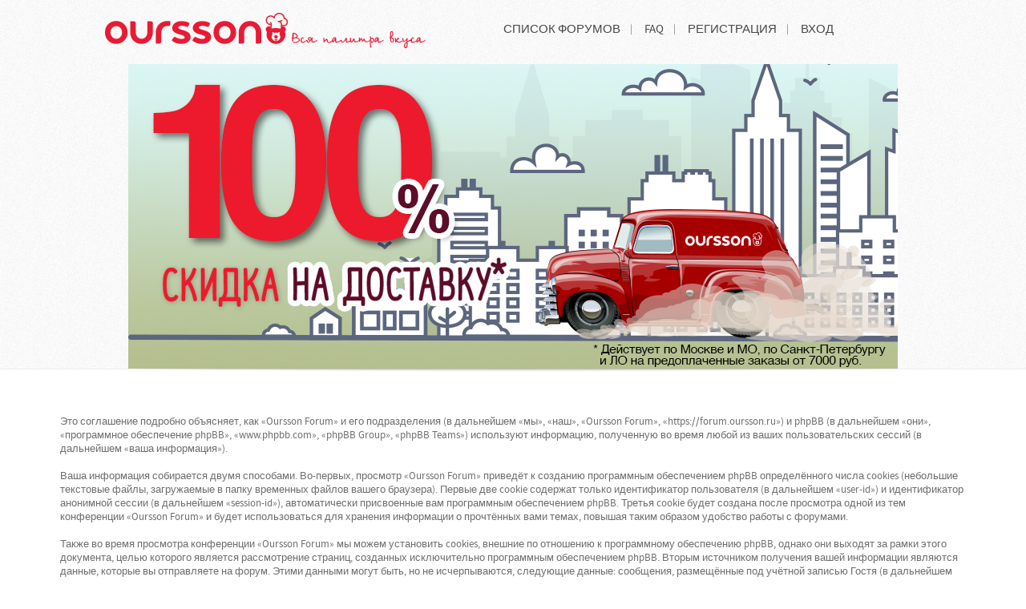

--- FILE ---
content_type: text/html; charset=UTF-8
request_url: https://forum.oursson.ru/ucp.php?mode=privacy&sid=33f5797eecd39bb5710571fd6a770bdf
body_size: 6035
content:

<!DOCTYPE html PUBLIC "-//W3C//DTD XHTML 1.0 Transitional//EN" "http://www.w3.org/TR/xhtml1/DTD/xhtml1-transitional.dtd"> 
<html xmlns="http://www.w3.org/1999/xhtml" dir="ltr" lang="ru" xml:lang="ru">
<head>

	<meta http-equiv="content-type" content="text/html; charset=UTF-8" />
	<meta http-equiv="content-style-type" content="text/css" />
	<meta http-equiv="content-language" content="ru" />
	<meta http-equiv="imagetoolbar" content="no" />
	<meta name="resource-type" content="document" />
	<meta name="distribution" content="global" />
	<meta name="copyright" content="2000, 2002, 2005, 2007 phpBB Group" />
	<meta name="keywords" content="" />
	<meta name="description" content="" />
	<meta name="viewport" content="width=device-width, initial-scale=1.0" />
	
	<title>Oursson Forum &bull; Личный раздел &bull; Соглашение о конфиденциальности</title>

	<link rel="alternate" type="application/atom+xml" title="Канал - Oursson Forum" href="https://forum.oursson.ru/feed.php" /><link rel="alternate" type="application/atom+xml" title="Канал - Новые темы" href="https://forum.oursson.ru/feed.php?mode=topics" />
<!--
	phpBB style name: epsilon
	Based on style:   prosilver (this is the default phpBB3 style)
	Original author:  Tom Beddard ( http://www.subBlue.com/ )
	Modified by: RocketTheme, LLC (C) Copyright. All rights reserved.     
	
	
-->
<script type="text/javascript">
// <![CDATA[
var jump_page = 'Введите номер страницы, на которую хотите перейти:';
var on_page = '';
var per_page = '';
var base_url = '';
var style_cookie = 'phpBBstyle';
var style_cookie_settings = '; path=/';
var onload_functions = new Array();
var onunload_functions = new Array();



	/**
	* Find a member
	*/
	function find_username(url)
	{
		popup(url, 760, 570, '_usersearch');
		return false;
	}

	/**
	* New function for handling multiple calls to window.onload and window.unload by pentapenguin
	*/
	window.onload = function()
	{
		for (var i = 0; i < onload_functions.length; i++)
		{
			eval(onload_functions[i]);
		}
	};

	window.onunload = function()
	{
		for (var i = 0; i < onunload_functions.length; i++)
		{
			eval(onunload_functions[i]);
		}
	};

// ]]>
</script>
<script type="text/javascript" src="./styles/prosilver/template/styleswitcher.js"></script>
<script type="text/javascript" src="./styles/prosilver/template/forum_fn.js"></script>

<!--
This is the begining of the full width section for UCP, MCP and similar. Remove it if you want to preserve sidepanel in UCP, MCP etc..
-->



<!--
End of the full width for ucp.
-->

<link href="./styles/epsilon/theme/css-compiled/menu.css" rel="stylesheet" type="text/css" media="screen, projection" />
<link href="./styles/epsilon/theme/css/grid-responsive.css" rel="stylesheet" type="text/css" media="screen, projection" />
<link href="./styles/epsilon/theme/css-compiled/bootstrap.css" rel="stylesheet" type="text/css" media="screen, projection" />
<link href="./styles/epsilon/theme/css-compiled/master-e69b566360b4038297f49a7ec9c3882d.css" rel="stylesheet" type="text/css" media="screen, projection" />
<link href="./styles/epsilon/theme/css-compiled/forum-e69b566360b4038297f49a7ec9c3882d.css" rel="stylesheet" type="text/css" media="screen, projection" />
<link href="./styles/epsilon/theme/css-compiled/demo-e69b566360b4038297f49a7ec9c3882d.css" rel="stylesheet" type="text/css" media="screen, projection" />
<link href="./styles/epsilon/theme/css-compiled/mediaqueries.css" rel="stylesheet" type="text/css" media="screen, projection" />


<link href="./style.php?id=2&amp;lang=ru&amp;sid=5a47443ea3a6863d56e0c09b4d06e33b" rel="stylesheet" type="text/css" media="screen, projection" />

<link href="./styles/epsilon/theme/phpbb3-responsive.css" rel="stylesheet" type="text/css" media="screen, projection"  />

<link href="./styles/epsilon/theme/css/master-webkit.css" rel="stylesheet" type="text/css" media="screen, projection"  />

<link href="./styles/epsilon/theme/print.css" rel="stylesheet" type="text/css" media="print" title="printonly" />

<link href="./styles/epsilon/theme/small.css" rel="alternate stylesheet" type="text/css" title="A--" />
<link href="./styles/epsilon/theme/normal.css" rel="stylesheet" type="text/css" title="A" />
<link href="./styles/epsilon/theme/medium.css" rel="alternate stylesheet" type="text/css" title="A+" />
<link href="./styles/epsilon/theme/large.css" rel="alternate stylesheet" type="text/css" title="A++" />

<style type="text/css">

body, .font-size-is-default {
	font-size: 80%;	
}
</style>

<script type="text/javascript" src="./styles/epsilon/template/rt_js/mootools-core.js"></script>
<script type="text/javascript" src="./styles/epsilon/template/rt_js/mootools-more.js"></script>

<script type="text/javascript" src="./styles/epsilon/template/rt_js/gantry-totop.js"></script>
<script type="text/javascript" src="./styles/epsilon/template/rt_js/browser-engines.js"></script>
<script type="text/javascript" src="./styles/epsilon/template/rt_js/rokmediaqueries.js"></script>

<script type="text/javascript" src="./styles/epsilon/template/rt_js/headroom.js"></script>
<script type="text/javascript" src="./styles/epsilon/template/rt_js/headroom_init.js"></script>

<script type="text/javascript" src="./styles/epsilon/template/rt_js/scrolling-header.js"></script>

<script type="text/javascript" src="./styles/epsilon/template/rt_js/mod_roknavmenu/rokmediaqueries.js"></script>
<script type="text/javascript" src="./styles/epsilon/template/rt_js/mod_roknavmenu/sidemenu.js"></script>

<script type="text/javascript" src="./styles/epsilon/template/slider/jquery.js"></script>
<script type="text/javascript" src="./styles/epsilon/template/slider/slider.js"></script>
<script>
$(document).ready(function() {
$('#banner_slider').cycle({
fx: 'fade', // choose your transition type, ex: fade, scrollUp, shuffle, etc...
width: 960,
height: 380
});
}); 
</script>
<script type="text/javascript">
if (typeof RokBoxSettings == 'undefined') RokBoxSettings = {pc: '100'};



if (typeof RokSprocket == 'undefined') RokSprocket = {};
Object.merge(RokSprocket, {
	SiteURL: './',
	CurrentURL: './index.php?sid=5a47443ea3a6863d56e0c09b4d06e33b',
});
	
</script>

<!-- RokBox phpBB3 Code Start -->
<link href="./styles/epsilon/template/rokbox/assets/styles/rokbox.css" rel="stylesheet" type="text/css" media="screen, projection" />
<script type="text/javascript" src="./styles/epsilon/template/rokbox/assets/js/rokbox.js"></script>
<!-- RokBox phpBB3 Code End -->

<link rel="stylesheet" href="./styles/epsilon/template/rokbox/assets/styles/rokbox.css" type="text/css" />


</head>
<body id="phpbb" class="section-ucp ltr logo-type-epsilon header-type-headroom demoroksprocket-type-custom top-type-epsilon maintop-type-epsilon mainbody-overlay-light footer-type-epsilon font-family-epsilon font-size-is-default logo-enabled-1 menu-type-dropdownmenu typography-style-light col12 forum-layout-full phpbb3- layout-mode-responsive ">	

<!-- Go to www.addthis.com/dashboard to customize your tools -->
<script type="text/javascript" src="//s7.addthis.com/js/300/addthis_widget.js#pubid=ra-55798dcd29d0dd77" async="async"></script>

<div id="fb-root"></div>
<script>(function(d, s, id) {
  var js, fjs = d.getElementsByTagName(s)[0];
  if (d.getElementById(id)) return;
  js = d.createElement(s); js.id = id;
  js.src = "//connect.facebook.net/ru_RU/sdk.js#xfbml=1&version=v2.3";
  fjs.parentNode.insertBefore(js, fjs);
}(document, 'script', 'facebook-jssdk'));</script>

<script type="text/javascript" src="//vk.com/js/api/openapi.js?116"></script>

	<div id="rt-page-surround">
		<header id="rt-header-surround">
			<div id="rt-header" class="scrollheader">
				<div class="rt-container">
					
					<div class="rt-grid-3 rt-alpha">
    <div class="rt-logo-block">
        <a href="./index.php?sid=5a47443ea3a6863d56e0c09b4d06e33b" id="rt-logo"></a>
    </div>
</div>

					<div class="rt-grid-9 rt-alpha">	









						<div class="menu-block">

							<div class="clear"></div>
							<div class="gf-menu-device-container"></div>

<ul class="gf-menu l1  ">
	
	<li class="item1  last" >
		<a class="item" href="./index.php?sid=5a47443ea3a6863d56e0c09b4d06e33b" accesskey="h">
			<span class="menu-text">Список форумов</span>
		</a>
	</li>
	
	<li class="item3  last" >
		<a class="item" href="./faq.php?sid=5a47443ea3a6863d56e0c09b4d06e33b" title="Часто задаваемые вопросы">
			<span class="menu-text">FAQ</span>
		</a>
	</li>
	
	<li class="item4  last" >
		<a class="item" href="./ucp.php?mode=register&amp;sid=5a47443ea3a6863d56e0c09b4d06e33b">
			<span class="menu-text">Регистрация</span>
		</a>
	</li>
	
	<li class="item5  rt-dropdown-login last" >
		<a class="item" href="./ucp.php?mode=login&amp;sid=5a47443ea3a6863d56e0c09b4d06e33b" title="Вход" accesskey="l">
			<span class="menu-text">Вход</span>
		</a>
	</li>
	
</ul>
							
						</div>
						<div class="clear"></div>			
					</div>

					

						<div class="clear"></div>
					</div>
				</div>

				
				<div id="rt-showcase" class="rt-overlay-dark hidden-phone">
					<div class="rt-container">
						<div class="rt-grid-12 rt-alpha rt-omega">
                        <div id="banner_slider"><a href="https://oursson.ru/promotions/promo-termos/"><img class="banner" src="images/banners/1553847929yougurt_main.jpg" /></a><a href="https://oursson.ru/about/delivery/"><img class="banner" src="images/banners/1553848075shipping.jpg" /></a><a href="https://oursson.ru/promotions/blender-gift/"><img class="banner" src="images/banners/1553848140stars_main.jpg" /></a><a href="https://oursson.ru/promotions/promo-yogurtnitsa/"><img class="banner" src="images/banners/1528187229elektricheskaya-yogurtnitsa.jpg" /></a><a href="https://oursson.ru/promotions/vesi-podarok/"><img class="banner" src="images/banners/1533722015gg.jpg" /></a><a href="https://oursson.ru/rassrochka/"><img class="banner" src="images/banners/1559906104mainras.jpg" /></a><a href="https://oursson.ru/promotions/setpack/"><img class="banner" src="images/banners/1559906158together.jpg" /></a></div>
							<!--<div class="rt-block fp-roksprocket-features hidden-phone" >
								<div class="module-surround">
									<div class="module-content">
										<div class="fp-roksprocket-showcase">
											<div class="layout-showcase">
												<div class="sprocket-features-content">
													<h2 class="sprocket-features-title">Oursson Forum
														<span class="rt-title-tag">About Oursson</span>
													</h2>
												</div>
											</div>
										</div>
										<div class="clear"></div>
									</div>
								</div>
							</div>-->
						</div>
						<div class="clear"></div>
					</div>
				</div>
				
			</header>

			<section id="rt-main-surround">
				<div id="rt-transition" >	
					<div id="rt-mainbody-surround">
						
						<div id="rt-utility" class="rt-overlay-dark">
							<div class="rt-container">
								
								<div class="clear"></div>
							</div>
						</div>	
						

						<div class="rt-container">
							<div class="rt-overlay-light">
								<div id="rt-main" class="">
									<div class="rt-container">
										<div class="rt-grid-12  rt-alpha">

											 	

											<div class="rt-block component-block">
												<div id="rt-mainbody">
													<div class="component-content">

														

															<div id="wrap">
																<a id="top" name="top" accesskey="t"></a>
																<div id="page-header">
																	
																	<div class="navbar">
																		<div class="inner">
																			


																			<ul class="linklist rightside">
																				
																			</ul>

																		</div>
																	</div>

																	
																</div>

																<a name="start_here"></a>
																<div id="page-body">
																	

	<div class="panel">
		<div class="inner"><span class="corners-top"><span></span></span>
		<div class="content">
			<h2>Oursson Forum - Соглашение о конфиденциальности</h2>
			<p>Это соглашение подробно объясняет, как «Oursson Forum» и его подразделения (в дальнейшем «мы», «наш», «Oursson Forum», «https://forum.oursson.ru») и phpBB (в дальнейшем «они», «программное обеспечение phpBB», «www.phpbb.com», «phpBB Group», «phpBB Teams») используют информацию, полученную во время любой из ваших пользовательских сессий (в дальнейшем «ваша информация»).<br />
	<br />
	Ваша информация собирается двумя способами. Во-первых, просмотр «Oursson Forum» приведёт к созданию программным обеспечением phpBB определённого числа cookies (небольшие текстовые файлы, загружаемые в папку временных файлов вашего браузера). Первые две cookie содержат только идентификатор пользователя (в дальнейшем «user-id») и идентификатор анонимной сессии (в дальнейшем «session-id»), автоматически присвоенные вам программным обеспечением phpBB. Третья cookie будет создана после просмотра одной из тем конференции «Oursson Forum» и будет использоваться для хранения информации о прочтённых вами темах, повышая таким образом удобство работы с форумами.<br />
	<br />
	Также во время просмотра конференции «Oursson Forum» мы можем установить cookies, внешние по отношению к программному обеспечению phpBB, однако они выходят за рамки этого документа, целью которого является рассмотрение страниц, созданных исключительно программным обеспечением phpBB. Вторым источником получения вашей информации являются данные, которые вы отправляете на форум. Этими данными могут быть, но не исчерпываются, следующие данные: сообщения, размещённые под учётной записью Гостя (в дальнейшем «анонимные сообщения»), данные, указанные при регистрации в конференции «Oursson Forum» (в дальнейшем «ваша учётная запись») и сообщения, оставленные вами после регистрации и авторизации (в дальнейшем «ваши сообщения»).<br />
	<br />
	Ваша учётная запись будет содержать, как минимум, однозначно идентифицируемое имя (в дальнейшем «ваше имя пользователя»), индивидуальный пароль для входа под вашей учётной записью (далее «ваш пароль») и реальный адрес email (в дальнейшем «ваш адрес email»). Ваша информация из вашей учётной записи на форумах «Oursson Forum» охраняется законами о защите компьютерной информации, применяемыми в стране, предоставляющей нам услуги хостинга. Любая информация, запрашиваемая при регистрации в конференции «Oursson Forum», кроме вашего имени пользователя, вашего пароля и вашего адреса email, может быть как необходимой, так и необязательной ко вводу, на усмотрение администрации конференции «Oursson Forum». В любом случае у вас есть возможность выбрать, какая информация из вашей учётной записи будет общедоступна. Кроме того, у вас есть возможность согласиться/отказаться от получения сообщений, автоматически сгенерированных программным обеспечением phpBB.<br />
	<br />
	Ваш пароль надёжно зашифрован (односторонним хэшированием). Однако не рекомендуется использовать этот же самый пароль, регистрируясь на других сайтах. Ваш пароль является средством доступа к вашей учётной записи на форумах «Oursson Forum», пожалуйста, храните его в тайне, ни при каких обстоятельствах ни представители «Oursson Forum», ни phpBB Group, ни другое третье лицо не вправе спрашивать ваш пароль. В случае, если вы забудете ваш пароль к вашей учётной записи, вы сможете воспользоваться функцией восстановления пароля «Забыли пароль?», предусмотренной программным обеспечением phpBB. Вам будет необходимо ввести ваше имя пользователя и ваш адрес email, после чего программное обеспечение phpBB сгенерирует вам новый пароль для вашей учётной записи.<br />
	</p>
			<hr class="dashed" />
			<p><a href="./ucp.php?mode=login&amp;sid=5a47443ea3a6863d56e0c09b4d06e33b" class="button2">Вернуться на страницу входа</a></p>
		</div>
		<span class="corners-bottom"><span></span></span></div>
	</div>

</div>

	<div id="page-footer">
		<div class="navbar">
			<ul class="linklist">
				<li class="icon-home"><a href="./index.php?sid=5a47443ea3a6863d56e0c09b4d06e33b" accesskey="h">Список форумов</a></li>
				
				
			</ul>
		</div>

		<div class="copyright" style="text-indent:-100%;overflow:hidden;">
			<!--<br /><a href='http://www.phpbbguru.net/'>Русская поддержка phpBB</a>-->
		</div>

	</div>
</div>
<div>
	<a id="bottom" name="bottom" accesskey="z"></a>
	
</div>
</div>
</div>
</div>
<div class="clear"></div>
	
</div>							
</div>

<div class="clear"></div>
</div>
</div>
</div>
	

</div>
</div>
</section>

<footer id="rt-footer-surround">
	<div class="rt-footer-surround-pattern">
		<div class="footer">
				<div class="footer-content">
					
					<div class="left-footer">				
						<div class="rejim">Пн-Пт, 8:30 - 18:00</div>
						<div class="number">+7 800 100 8 708</div>
					</div>
					
					<div class="right-footer">				
					<!--
						<ul>
							<li><a href="#">О Магазине</a></li>
							<li><a href="#">Правила продаж</a></li>
							<li><a href="#">О компании</a></li>
						</ul>
						<ul class="last">
							<li><a href="#">Места Продаж</a></li>
							<li><a href="#">Сервисные Центры</a></li>
							<li><a href="#">Условия использования</a></li>
						</ul>
					-->
                            <div class="social-group" style="margin-top:24px;">
                                
                                <a class="shop" target="_blank" href="http://www.oursson.ru/"></a>
		                        <a class="facebook" target="_blank" href="http://www.facebook.com/ourssonrussia"></a>		    
		                        <a class="twitter" target="_blank" href="http://twitter.com/OurssonRussia"></a>			
		                        <a class="vk" target="_blank" href="http://vk.com/ourssonrussia"></a>
                                <a class="android" target="_blank" href="https://play.google.com/store/apps/details?id=com.oursson"></a>
                                <a class="instagram" target="_blank" href="http://instagram.com/ourssonrussia"></a>
								<a class="youtube" target="_blank" href="http://www.youtube.com/user/OurssonAG/"></a>
                                <a class="odnoklassniki" target="_blank" href="http://www.odnoklassniki.ru/ourssonrussia"></a>
	                        </div>
							<div class="copyright" style="margin-top:4px;">&copy; 2011-2015 <a href="http://www.oursson.ru" target="_blank"><span>Oursson</span></a></div>
                            
					</div>
					<div class="clear"></div>
					
					<!--
					<div class="copyright">&copy; 2011-2015 <span>Oursson</span> интернет магазин бытовой и кухонной техники</div>
					-->
					<!--<div class="visitcard">
							<span>Мы принимаем: </span>
									<a class="visa" href="#"></a>
									<a class="maestro" href="#"></a>
									<a class="amex" href="#"></a>
									<a class="ooo" href="#"></a>
									<a class="wm" href="#"></a>
					</div>-->
				</div>
		</div>

	</div>
</footer>
	

</div>


<!-- Yandex.Metrika counter -->
<script type="text/javascript">
(function (d, w, c) {
    (w[c] = w[c] || []).push(function() {
        try {
            w.yaCounter29911724 = new Ya.Metrika(
            {
            				id:29911724,
                    webvisor:true,
                    clickmap:true,
                    trackLinks:true,
                    accurateTrackBounce:true
            });
        } catch(e) { }
    });
    var n = d.getElementsByTagName("script")[0],
        s = d.createElement("script"),
        f = function () { n.parentNode.insertBefore(s, n); };
    s.type = "text/javascript";
    s.async = true;
    s.src = (d.location.protocol == "https:" ? "https:" : "http:") + "//mc.yandex.ru/metrika/watch.js";
    if (w.opera == "[object Opera]") {
        d.addEventListener("DOMContentLoaded", f, false);
    } else { f(); }
})(document, window, "yandex_metrika_callbacks");
</script>
<noscript><div><img src="//mc.yandex.ru/watch/29911724" style="position:absolute; left:-9999px;" alt="" /></div></noscript>
<!-- /Yandex.Metrika counter -->


<script>
  (function(i,s,o,g,r,a,m){i['GoogleAnalyticsObject']=r;i[r]=i[r]||function(){
  (i[r].q=i[r].q||[]).push(arguments)},i[r].l=1*new Date();a=s.createElement(o),
  m=s.getElementsByTagName(o)[0];a.async=1;a.src=g;m.parentNode.insertBefore(a,m)
  })(window,document,'script','//www.google-analytics.com/analytics.js','ga');
  ga('create', 'UA-64010682-1', 'auto');
  ga('send', 'pageview');
</script>

</body>
</html>

--- FILE ---
content_type: application/javascript
request_url: https://forum.oursson.ru/styles/epsilon/template/rt_js/scrolling-header.js
body_size: 276
content:
((function(){

var scrollingHeader = function(){
	var body = $(document.body);
	//var scroll = body.getScroll();
	var scroll = body.scrollTop();
	

	if(scroll.y > 0) body.addClass('scrolling-enable');
	if(scroll.y == 0 && body.hasClass('scrolling-enable')) body.removeClass('scrolling-enable');
};

window.addEvent('scroll', scrollingHeader);
window.addEvent('touchmove', scrollingHeader);

})());